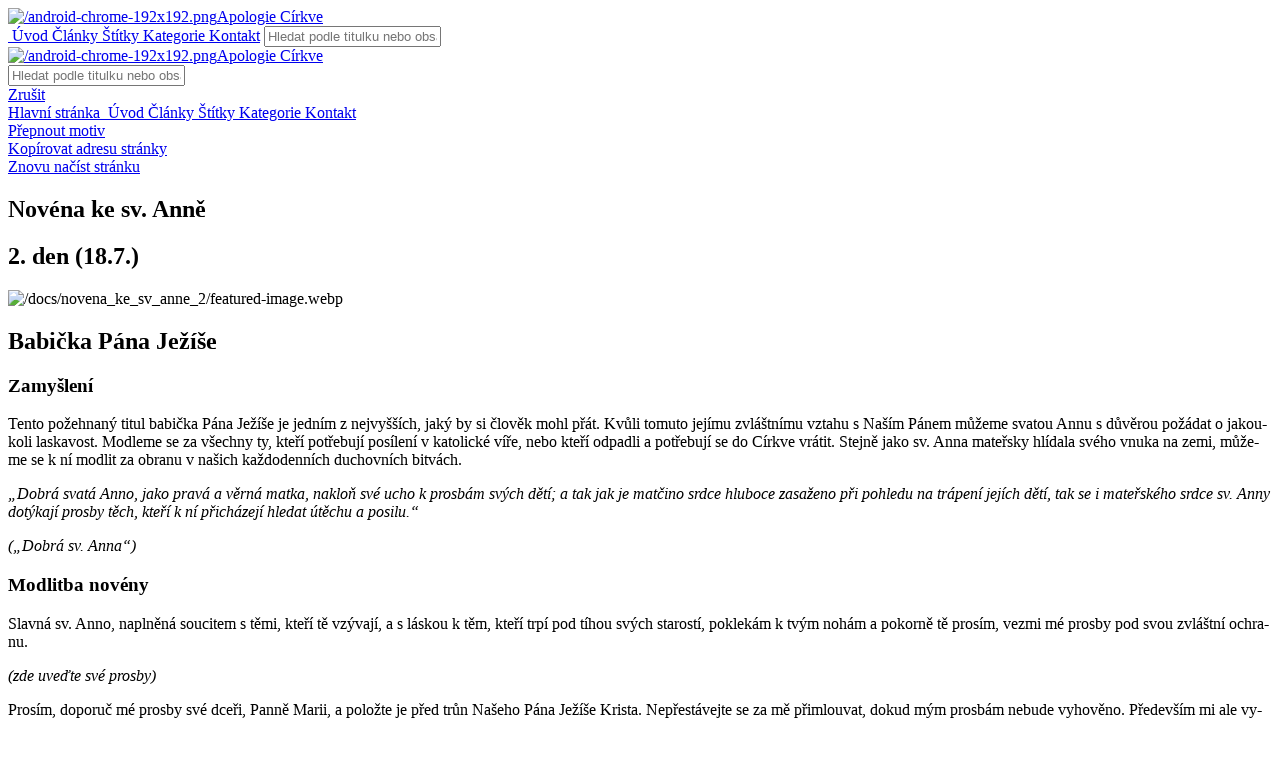

--- FILE ---
content_type: text/html
request_url: https://apologie.info/docs/novena_ke_sv_anne_2/
body_size: 4641
content:
<!DOCTYPE html>
<html lang="cs">
    <head>
        <meta charset="utf-8">
        <meta name="viewport" content="width=device-width, initial-scale=1">
        <meta name="robots" content="noodp" />
        <title>Novéna ke sv. Anně - Apologie Církve</title><meta name="description" content="Stránky katolických autorů zaměřené na obranu naší víry a Církve svaté."><meta property="og:url" content="https://apologie.info/docs/novena_ke_sv_anne_2/">
  <meta property="og:site_name" content="Apologie Církve">
  <meta property="og:title" content="Novéna ke sv. Anně">
  <meta property="og:description" content="Babička Pána Ježíše Zamyšlení Tento požehnaný titul babička Pána Ježíše je jedním z nejvyšších, jaký by si člověk mohl přát. Kvůli tomuto jejímu zvláštnímu vztahu s Naším Pánem můžeme svatou Annu s důvěrou požádat o jakoukoli laskavost. Modleme se za všechny ty, kteří potřebují posílení v katolické víře, nebo kteří odpadli a potřebují se do Církve vrátit. Stejně jako sv. Anna mateřsky hlídala svého vnuka na zemi, můžeme se k ní modlit za obranu v našich každodenních duchovních bitvách.
„Dobrá svatá Anno, jako pravá a věrná matka, nakloň své ucho k prosbám svých dětí; a tak jak je matčino srdce hluboce zasaženo při pohledu na trápení jejích dětí, tak se i mateřského srdce sv. Anny dotýkají prosby těch, kteří k ní přicházejí hledat útěchu a posilu.“
(„Dobrá sv. Anna“)
Modlitba novény Slavná sv. Anno, naplněná soucitem s těmi, kteří tě vzývají, a s láskou k těm, kteří trpí pod tíhou svých starostí, poklekám k tvým nohám a pokorně tě prosím, vezmi mé prosby pod svou zvláštní ochranu.
(zde uveďte své prosby)
Prosím, doporuč mé prosby své dceři, Panně Marii, a položte je před trůn Našeho Pána Ježíše Krista. Nepřestávejte se za mě přimlouvat, dokud mým prosbám nebude vyhověno. Především mi ale vypros milost, abych se jednou mohl setkat s Bohem tváří v tvář a pak společně s tebou, s Pannou Marií a se všemi anděly a svatými Ho mohl chválit po celou věčnost.">
  <meta property="og:locale" content="cs">
  <meta property="og:type" content="article">
    <meta property="article:section" content="docs">
    <meta property="article:published_time" content="2023-05-17T00:00:00+00:00">
    <meta property="article:modified_time" content="2023-05-17T00:00:00+00:00">
    <meta property="og:image" content="https://apologie.info/docs/novena_ke_sv_anne_2/featured-image.webp">

  <meta name="twitter:card" content="summary_large_image">
  <meta name="twitter:image" content="https://apologie.info/docs/novena_ke_sv_anne_2/featured-image.webp">
  <meta name="twitter:title" content="Novéna ke sv. Anně">
  <meta name="twitter:description" content="Babička Pána Ježíše Zamyšlení Tento požehnaný titul babička Pána Ježíše je jedním z nejvyšších, jaký by si člověk mohl přát. Kvůli tomuto jejímu zvláštnímu vztahu s Naším Pánem můžeme svatou Annu s důvěrou požádat o jakoukoli laskavost. Modleme se za všechny ty, kteří potřebují posílení v katolické víře, nebo kteří odpadli a potřebují se do Církve vrátit. Stejně jako sv. Anna mateřsky hlídala svého vnuka na zemi, můžeme se k ní modlit za obranu v našich každodenních duchovních bitvách.
„Dobrá svatá Anno, jako pravá a věrná matka, nakloň své ucho k prosbám svých dětí; a tak jak je matčino srdce hluboce zasaženo při pohledu na trápení jejích dětí, tak se i mateřského srdce sv. Anny dotýkají prosby těch, kteří k ní přicházejí hledat útěchu a posilu.“
(„Dobrá sv. Anna“)
Modlitba novény Slavná sv. Anno, naplněná soucitem s těmi, kteří tě vzývají, a s láskou k těm, kteří trpí pod tíhou svých starostí, poklekám k tvým nohám a pokorně tě prosím, vezmi mé prosby pod svou zvláštní ochranu.
(zde uveďte své prosby)
Prosím, doporuč mé prosby své dceři, Panně Marii, a položte je před trůn Našeho Pána Ježíše Krista. Nepřestávejte se za mě přimlouvat, dokud mým prosbám nebude vyhověno. Především mi ale vypros milost, abych se jednou mohl setkat s Bohem tváří v tvář a pak společně s tebou, s Pannou Marií a se všemi anděly a svatými Ho mohl chválit po celou věčnost.">
<meta name="application-name" content="Apologie Církve">
<meta name="apple-mobile-web-app-title" content="Apologie Církve"><meta name="theme-color" content="#ffffff"><meta name="msapplication-TileColor" content="#da532c"><link rel="shortcut icon" type="image/x-icon" href="/favicon.ico" />
        <link rel="icon" type="image/png" sizes="32x32" href="/favicon-32x32.png">
        <link rel="icon" type="image/png" sizes="16x16" href="/favicon-16x16.png"><link rel="apple-touch-icon" sizes="180x180" href="/apple-touch-icon.png"><link rel="mask-icon" href="/safari-pinned-tab.svg" color="#5bbad5"><link rel="manifest" href="/site.webmanifest"><link rel="canonical" href="https://apologie.info/docs/novena_ke_sv_anne_2/" /><link rel="prev" href="https://apologie.info/docs/novena_ke_sv_anne_3/" /><link rel="next" href="https://apologie.info/docs/novena_ke_sv_anne_1/" /><link rel="stylesheet" href="/css/page.min.css?rnd=D87229"><link rel="stylesheet" href="/css/home.min.css?rnd=90F325"><script type="application/ld+json">
    {
        "@context": "http://schema.org",
        "@type": "BlogPosting",
        "headline": "Novéna ke sv. Anně",
        "inLanguage": "cs",
        "mainEntityOfPage": {
            "@type": "WebPage",
            "@id": "https:\/\/apologie.info\/docs\/novena_ke_sv_anne_2\/"
        },"image": [{
                            "@type": "ImageObject",
                            "url": "https:\/\/apologie.info\/docs\/novena_ke_sv_anne_2\/featured-image.webp",
                            "width":  900 ,
                            "height":  644 
                        }],"genre": "docs","wordcount":  383 ,
        "url": "https:\/\/apologie.info\/docs\/novena_ke_sv_anne_2\/","datePublished": "2023-05-17T00:00:00+00:00","dateModified": "2023-05-17T00:00:00+00:00","license": "This work is licensed under a Creative Commons Attribution-NonCommercial 4.0 International License.","publisher": {
            "@type": "Organization",
            "name": "Autor"},"author": {
                "@type": "Person",
                "name": "Autor"
            },"description": ""
    }
    </script>












    



    
    
        
            
            <script defer  data-domain="apologie.info" src="/misc/js/script.js" data-api="/misc/api/event"></script>



    
    <script>window.plausible = window.plausible || function() { (window.plausible.q = window.plausible.q || []).push(arguments) }</script>
    <script>
         
         
         
    </script>

    

    </head><body data-header-desktop="fixed" data-header-mobile="auto"><script>(window.localStorage && localStorage.getItem('theme') ? localStorage.getItem('theme') === 'dark' : ('auto' === 'auto' ? window.matchMedia('(prefers-color-scheme: dark)').matches : 'auto' === 'dark')) && document.body.setAttribute('theme', 'dark');</script>

        <div id="mask"></div><div class="wrapper"><header class="desktop" id="header-desktop">
    <div class="header-wrapper">
        <div class="header-title">
            <a href="/" title="Apologie Církve"><img
        class="lazyload logo"
        src="/svg/loading.min.svg"
        data-src="/android-chrome-192x192.png"
        data-srcset="/android-chrome-192x192.png, /android-chrome-192x192.png 1.5x, /android-chrome-192x192.png 2x"
        data-sizes="auto"
        alt="/android-chrome-192x192.png"
        title="/android-chrome-192x192.png" />Apologie Církve</a>
        </div>
        <div class="menu">
            <div class="menu-inner"><a class="menu-item" href="/intro/"><i class='fa fa-info-circle menu-icon-color'></i>&nbsp;Úvod</a><a class="menu-item" href="/posts/"><i class='fa fa-file menu-icon-color'></i>&nbsp;Články</a><a class="menu-item" href="/tags/"><i class='fa fa-tags menu-icon-color'></i>&nbsp;Štítky</a><a class="menu-item" href="/categories/"><i class='fa fa-folder menu-icon-color'></i>&nbsp;Kategorie</a><a class="menu-item" href="/contact/"><i class='fa fa-envelope menu-icon-color'></i>&nbsp;Kontakt</a><span class="menu-item delimiter"></span><span class="menu-item search" id="search-desktop">
                        <input type="text" placeholder="Hledat podle titulku nebo obsahu…" id="search-input-desktop">
                        <a href="#" class="search-button search-toggle" id="search-toggle-desktop" title="Hledat">
                            <i class="fas fa-search fa-fw"></i>
                        </a>
                        <a href="#" class="search-button search-clear" id="search-clear-desktop" title="Vymazat">
                            <i class="fas fa-times-circle fa-fw"></i>
                        </a>
                        <span class="search-button search-loading" id="search-loading-desktop">
                            <i class="fas fa-spinner fa-fw fa-spin"></i>
                        </span>
                    </span><a href="javascript:window.print();" class="menu-item" title="Tisk">
                    <i class="fas fa-print fa-fw"></i>
                </a><a href="javascript:void(0);" class="menu-item theme-switch" title="Přepnout motiv">
                    <i class="fas fa-adjust fa-fw"></i>
                </a>
                <a href="/" class="menu-item" title="Hlavní stránka">
                    <i class="fas fa-home fa-fw"></i>
                </a>
            </div>
        </div>
    </div>
</header><header class="mobile" id="header-mobile">
    <div class="header-container">
        <div class="header-wrapper">
            <div class="header-title">
                <a href="/" title="Apologie Církve"><img
        class="lazyload logo"
        src="/svg/loading.min.svg"
        data-src="/android-chrome-192x192.png"
        data-srcset="/android-chrome-192x192.png, /android-chrome-192x192.png 1.5x, /android-chrome-192x192.png 2x"
        data-sizes="auto"
        alt="/android-chrome-192x192.png"
        title="/android-chrome-192x192.png" />Apologie Církve</a>
            </div>
            <div class="menu-toggle" id="menu-toggle-mobile">
                <span></span><span></span><span></span>
            </div>
        </div>
        <div class="menu" id="menu-mobile"><div class="search-wrapper">
                    <div class="search mobile" id="search-mobile">
                        <input type="text" placeholder="Hledat podle titulku nebo obsahu…" id="search-input-mobile">
                        <a href="#" class="search-button search-toggle" id="search-toggle-mobile" title="Hledat">
                            <i class="fas fa-search fa-fw"></i>
                        </a>
                        <a href="#" class="search-button search-clear" id="search-clear-mobile" title="Vymazat">
                            <i class="fas fa-times-circle fa-fw"></i>
                        </a>
                        <span class="search-button search-loading" id="search-loading-mobile">
                            <i class="fas fa-spinner fa-fw fa-spin"></i>
                        </span>
                    </div>
                    <a href="#" class="search-cancel" id="search-cancel-mobile">
                        Zrušit
                    </a>
                </div><a href="/" class="menu-item" title="Hlavní stránka">
                <i class="fas fa-home fa-fw  menu-icon-color"></i>Hlavní stránka
            </a><a class="menu-item" href="/intro/" title=""><i class='fa fa-info-circle menu-icon-color'></i>&nbsp;Úvod</a><a class="menu-item" href="/posts/" title=""><i class='fa fa-file menu-icon-color'></i>&nbsp;Články</a><a class="menu-item" href="/tags/" title=""><i class='fa fa-tags menu-icon-color'></i>&nbsp;Štítky</a><a class="menu-item" href="/categories/" title=""><i class='fa fa-folder menu-icon-color'></i>&nbsp;Kategorie</a><a class="menu-item" href="/contact/" title=""><i class='fa fa-envelope menu-icon-color'></i>&nbsp;Kontakt</a><div class="menu-item">
                <a href="javascript:void(0);" class="theme-switch" title="Přepnout motiv">
                    <i class="fas fa-adjust fa-fw  menu-icon-color"></i>Přepnout motiv
                </a>
            </div>
            <div class="menu-item">
                <a href="javascript:shareMyUrl(window.location.href);" title="Kopírovat adresu stránky">
                    <i class="fas fa-copy fa-fw  menu-icon-color"></i>Kopírovat adresu stránky
                </a>
            </div>
            <div class="menu-item">
                <a href="javascript:window.location.reload();" title="Znovu načíst stránku">
                    <i class="fas fa-redo menu-icon-color"></i>Znovu načíst stránku
                </a>
            </div></div>
    </div>
</header><div class="search-dropdown desktop">
    <div id="search-dropdown-desktop"></div>
</div>
<div class="search-dropdown mobile">
    <div id="search-dropdown-mobile"></div>
</div><main class="main">
                <div class="container"><article class="page single special" data-toc="disable"><h2 class="single-title animated fadeInDown faster">Novéna ke sv. Anně</h2><h2 class="single-subtitle animated fadeInDown faster">2. den (18.7.)</h2><div class="featured-image"><img
        class="lazyload"
        src="/svg/loading.min.svg"
        data-src="/docs/novena_ke_sv_anne_2/featured-image.webp"
        data-srcset="/docs/novena_ke_sv_anne_2/featured-image.webp, /docs/novena_ke_sv_anne_2/featured-image.webp 1.5x, /docs/novena_ke_sv_anne_2/featured-image.webp 2x"
        data-sizes="auto"
        alt="/docs/novena_ke_sv_anne_2/featured-image.webp"
        title="/docs/novena_ke_sv_anne_2/featured-image.webp" /></div><div class="single-card" data-image="true"><div class="content" id="content"><div class="noindent">
<h2 id="babička-pána-ježíše">Babička Pána Ježíše</h2>
<h3 id="zamyšlení">Zamyšlení</h3>
<p>Tento požehnaný titul babička Pána Ježíše je jedním z nejvyšších, jaký by si člověk mohl přát. Kvůli tomuto jejímu zvláštnímu vztahu s Naším Pánem můžeme svatou Annu s důvěrou požádat o jakoukoli laskavost. Modleme se za všechny ty, kteří potřebují posílení v katolické víře, nebo kteří odpadli a potřebují se do Církve vrátit. Stejně jako sv. Anna mateřsky hlídala svého vnuka na zemi, můžeme se k ní modlit za obranu v našich každodenních duchovních bitvách.</p>
<p><em>„Dobrá svatá Anno, jako pravá a věrná matka, nakloň své ucho k prosbám svých dětí; a tak jak je matčino srdce hluboce zasaženo při pohledu na trápení jejích dětí, tak se i mateřského srdce sv. Anny dotýkají prosby těch, kteří k ní přicházejí hledat útěchu a posilu.“</em></p>
<p class="right"><em>(„Dobrá sv. Anna“)</em></p>
<h3 id="modlitba-novény">Modlitba novény</h3>
<p>Slavná sv. Anno, naplněná soucitem s těmi, kteří tě vzývají, a s láskou k těm, kteří trpí pod tíhou svých starostí, poklekám k tvým nohám a pokorně tě prosím, vezmi mé prosby pod svou zvláštní ochranu.</p>
<p><em>(zde uveďte své prosby)</em></p>
<p>Prosím, doporuč mé prosby své dceři, Panně Marii, a položte je před trůn Našeho Pána Ježíše Krista. Nepřestávejte se za mě přimlouvat, dokud mým prosbám nebude vyhověno. Především mi ale vypros milost, abych se jednou mohl setkat s Bohem tváří v tvář a pak společně s tebou, s Pannou Marií a se všemi anděly a svatými Ho mohl chválit po celou věčnost.</p>
<p>Slavná svatá Anno, jak bys mohla nepřetékat láskyplností k hříšníkům, jako jsem já? Vždyť jsi babičkou toho, kdo pro nás prolil svou krev, a matkou té, kterou svatí nazývají obhájkyní hříšníků.</p>
<p>Proto se k tobě s důvěrou obracím se  svými modlitbami.</p>
<p>Prosím, zastaň se mě před Pánem Ježíšem Kristem a Pannou Marií, aby mi na tvou přímluvu mohly být prominuty hříchy, aby mi byla dána milost vytrvalosti, lásky k Bohu, lásky k celému lidstvu a také zvláštní milost… <em>(zde uveďte svůj úmysl)…</em>_ kterou v současné době tolik potřebuji.</p>
<p>Ó nejmocnější ochránkyně, nedopusť abych ztratil svou duši, ale oroduj za mě, abych skrze zásluhy Pána Ježíše Krista a na přímluvu Panny Marie mohl dojít toho velikého štěstí, že se s nimi setkám na věčnosti a společně s tebou je budu moci milovat a chválit na věky věků. Amen.</p>
<p>​
<span class="v"></span> Svatá Anno, oroduj za nás!</p>
<p>​
<span class="r"></span> Abychom hodni učiněni byli zaslíbení Kristových.</p>
</div>
<br/>
<div class="ornamentdelimiter"></div>
</div>
        </div></article></div>
            </main>
            <footer class="footer"><div class="footer-container"><div class="footer-line" itemscope itemtype="http://schema.org/CreativeWork"><i class="fa-regular fa-copyright fa-fw"></i><span itemprop="copyrightYear">2022 - 2026</span>&nbsp;|&nbsp;<span class="license"><a rel="license external nofollow noopener noreffer" href="https://creativecommons.org/licenses/by-nc/4.0/" target="_blank">CC BY-NC 4.0</a></span></div>
</div>
<script>
if ('serviceWorker' in navigator) {
    navigator.serviceWorker
        .register('/sw.min.js?version=1.0.1', { scope: '/' })
        .then(() => {
            console.info('Apologie Církve\u00A0Service Worker Registered');
        }, err => console.error('Apologie Církve\u00A0Service Worker registration failed: ', err));

    navigator.serviceWorker
        .ready
        .then(() => {
            console.info('Apologie Církve\u00A0Service Worker Ready');
        });
}
</script>
</footer>
        </div>

        <div id="fixed-buttons"><a href="#" id="back-to-top" class="fixed-button" title="Zpátky na začátek">
                <i class="fa-solid fa-chevron-up fa-fw"></i>
            </a></div><link rel="stylesheet" href="/lib/fontawesome-free/all.min.css?rnd=0934B1"><link rel="stylesheet" href="/lib/animate/animate.min.css?rnd=DF7185"><script src="/lib/autocomplete/autocomplete.min.js"></script><script src="/lib/algoliasearch/algoliasearch-lite.umd.min.js"></script><script src="/lib/lazysizes/lazysizes.min.js"></script><script src="/lib/clipboard/clipboard.min.js"></script><script src="/my.js"></script><script>window.config={"code":{"copyTitle":"Zkopírovat do schránky","maxShownLines":10},"comment":{},"search":{"algoliaAppID":"O1TDAOECA7","algoliaIndex":"new-index-1677752716","algoliaSearchKey":"f0f0af034b93b941afa7f012916ecf90","highlightTag":"em","maxResultLength":40,"noResultsFound":"Nenalezeny žádné výsledky","snippetLength":30,"type":"algolia"}};</script><script src="/js/theme.min.js"></script></body></html>
